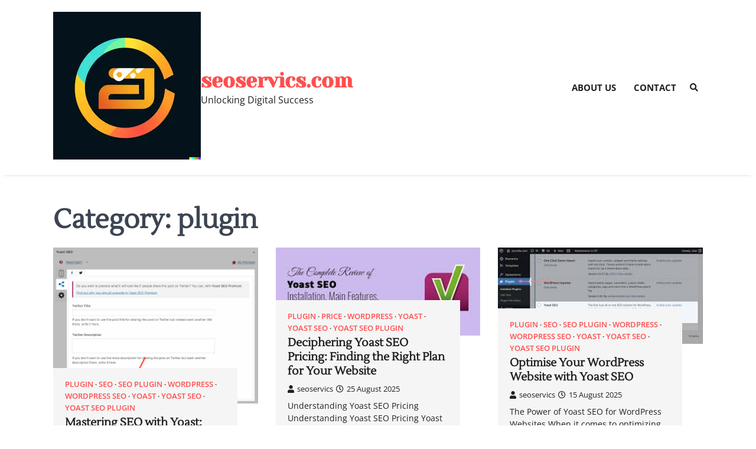

--- FILE ---
content_type: text/html; charset=UTF-8
request_url: https://seoservics.com/category/plugin/
body_size: 9379
content:
<!doctype html>
<html lang="en-US">
<head>
	<meta charset="UTF-8">
	<meta name="viewport" content="width=device-width, initial-scale=1">
	<link rel="profile" href="https://gmpg.org/xfn/11">

	<meta name='robots' content='index, follow, max-image-preview:large, max-snippet:-1, max-video-preview:-1' />

	<!-- This site is optimized with the Yoast SEO plugin v26.8 - https://yoast.com/product/yoast-seo-wordpress/ -->
	<title>plugin Archives - seoservics.com</title>
	<link rel="canonical" href="https://seoservics.com/category/plugin/" />
	<meta property="og:locale" content="en_US" />
	<meta property="og:type" content="article" />
	<meta property="og:title" content="plugin Archives - seoservics.com" />
	<meta property="og:url" content="https://seoservics.com/category/plugin/" />
	<meta property="og:site_name" content="seoservics.com" />
	<meta name="twitter:card" content="summary_large_image" />
	<script type="application/ld+json" class="yoast-schema-graph">{"@context":"https://schema.org","@graph":[{"@type":"CollectionPage","@id":"https://seoservics.com/category/plugin/","url":"https://seoservics.com/category/plugin/","name":"plugin Archives - seoservics.com","isPartOf":{"@id":"https://seoservics.com/#website"},"primaryImageOfPage":{"@id":"https://seoservics.com/category/plugin/#primaryimage"},"image":{"@id":"https://seoservics.com/category/plugin/#primaryimage"},"thumbnailUrl":"https://seoservics.com/wp-content/uploads/2025/11/seo-yoast-54.png","breadcrumb":{"@id":"https://seoservics.com/category/plugin/#breadcrumb"},"inLanguage":"en-US"},{"@type":"ImageObject","inLanguage":"en-US","@id":"https://seoservics.com/category/plugin/#primaryimage","url":"https://seoservics.com/wp-content/uploads/2025/11/seo-yoast-54.png","contentUrl":"https://seoservics.com/wp-content/uploads/2025/11/seo-yoast-54.png","width":257,"height":196,"caption":"seo yoast"},{"@type":"BreadcrumbList","@id":"https://seoservics.com/category/plugin/#breadcrumb","itemListElement":[{"@type":"ListItem","position":1,"name":"Home","item":"https://seoservics.com/"},{"@type":"ListItem","position":2,"name":"plugin"}]},{"@type":"WebSite","@id":"https://seoservics.com/#website","url":"https://seoservics.com/","name":"seoservics.com","description":"Unlocking Digital Success","publisher":{"@id":"https://seoservics.com/#organization"},"potentialAction":[{"@type":"SearchAction","target":{"@type":"EntryPoint","urlTemplate":"https://seoservics.com/?s={search_term_string}"},"query-input":{"@type":"PropertyValueSpecification","valueRequired":true,"valueName":"search_term_string"}}],"inLanguage":"en-US"},{"@type":"Organization","@id":"https://seoservics.com/#organization","name":"seoservics.com","url":"https://seoservics.com/","logo":{"@type":"ImageObject","inLanguage":"en-US","@id":"https://seoservics.com/#/schema/logo/image/","url":"https://seoservics.com/wp-content/uploads/2024/07/sitelogo-1.webp","contentUrl":"https://seoservics.com/wp-content/uploads/2024/07/sitelogo-1.webp","width":250,"height":250,"caption":"seoservics.com"},"image":{"@id":"https://seoservics.com/#/schema/logo/image/"}}]}</script>
	<!-- / Yoast SEO plugin. -->


<link rel='dns-prefetch' href='//stats.wp.com' />
<link rel="alternate" type="application/rss+xml" title="seoservics.com &raquo; Feed" href="https://seoservics.com/feed/" />
<link rel="alternate" type="application/rss+xml" title="seoservics.com &raquo; Comments Feed" href="https://seoservics.com/comments/feed/" />
<link rel="alternate" type="application/rss+xml" title="seoservics.com &raquo; plugin Category Feed" href="https://seoservics.com/category/plugin/feed/" />
<style id='wp-img-auto-sizes-contain-inline-css'>
img:is([sizes=auto i],[sizes^="auto," i]){contain-intrinsic-size:3000px 1500px}
/*# sourceURL=wp-img-auto-sizes-contain-inline-css */
</style>
<style id='wp-emoji-styles-inline-css'>

	img.wp-smiley, img.emoji {
		display: inline !important;
		border: none !important;
		box-shadow: none !important;
		height: 1em !important;
		width: 1em !important;
		margin: 0 0.07em !important;
		vertical-align: -0.1em !important;
		background: none !important;
		padding: 0 !important;
	}
/*# sourceURL=wp-emoji-styles-inline-css */
</style>
<style id='wp-block-library-inline-css'>
:root{--wp-block-synced-color:#7a00df;--wp-block-synced-color--rgb:122,0,223;--wp-bound-block-color:var(--wp-block-synced-color);--wp-editor-canvas-background:#ddd;--wp-admin-theme-color:#007cba;--wp-admin-theme-color--rgb:0,124,186;--wp-admin-theme-color-darker-10:#006ba1;--wp-admin-theme-color-darker-10--rgb:0,107,160.5;--wp-admin-theme-color-darker-20:#005a87;--wp-admin-theme-color-darker-20--rgb:0,90,135;--wp-admin-border-width-focus:2px}@media (min-resolution:192dpi){:root{--wp-admin-border-width-focus:1.5px}}.wp-element-button{cursor:pointer}:root .has-very-light-gray-background-color{background-color:#eee}:root .has-very-dark-gray-background-color{background-color:#313131}:root .has-very-light-gray-color{color:#eee}:root .has-very-dark-gray-color{color:#313131}:root .has-vivid-green-cyan-to-vivid-cyan-blue-gradient-background{background:linear-gradient(135deg,#00d084,#0693e3)}:root .has-purple-crush-gradient-background{background:linear-gradient(135deg,#34e2e4,#4721fb 50%,#ab1dfe)}:root .has-hazy-dawn-gradient-background{background:linear-gradient(135deg,#faaca8,#dad0ec)}:root .has-subdued-olive-gradient-background{background:linear-gradient(135deg,#fafae1,#67a671)}:root .has-atomic-cream-gradient-background{background:linear-gradient(135deg,#fdd79a,#004a59)}:root .has-nightshade-gradient-background{background:linear-gradient(135deg,#330968,#31cdcf)}:root .has-midnight-gradient-background{background:linear-gradient(135deg,#020381,#2874fc)}:root{--wp--preset--font-size--normal:16px;--wp--preset--font-size--huge:42px}.has-regular-font-size{font-size:1em}.has-larger-font-size{font-size:2.625em}.has-normal-font-size{font-size:var(--wp--preset--font-size--normal)}.has-huge-font-size{font-size:var(--wp--preset--font-size--huge)}.has-text-align-center{text-align:center}.has-text-align-left{text-align:left}.has-text-align-right{text-align:right}.has-fit-text{white-space:nowrap!important}#end-resizable-editor-section{display:none}.aligncenter{clear:both}.items-justified-left{justify-content:flex-start}.items-justified-center{justify-content:center}.items-justified-right{justify-content:flex-end}.items-justified-space-between{justify-content:space-between}.screen-reader-text{border:0;clip-path:inset(50%);height:1px;margin:-1px;overflow:hidden;padding:0;position:absolute;width:1px;word-wrap:normal!important}.screen-reader-text:focus{background-color:#ddd;clip-path:none;color:#444;display:block;font-size:1em;height:auto;left:5px;line-height:normal;padding:15px 23px 14px;text-decoration:none;top:5px;width:auto;z-index:100000}html :where(.has-border-color){border-style:solid}html :where([style*=border-top-color]){border-top-style:solid}html :where([style*=border-right-color]){border-right-style:solid}html :where([style*=border-bottom-color]){border-bottom-style:solid}html :where([style*=border-left-color]){border-left-style:solid}html :where([style*=border-width]){border-style:solid}html :where([style*=border-top-width]){border-top-style:solid}html :where([style*=border-right-width]){border-right-style:solid}html :where([style*=border-bottom-width]){border-bottom-style:solid}html :where([style*=border-left-width]){border-left-style:solid}html :where(img[class*=wp-image-]){height:auto;max-width:100%}:where(figure){margin:0 0 1em}html :where(.is-position-sticky){--wp-admin--admin-bar--position-offset:var(--wp-admin--admin-bar--height,0px)}@media screen and (max-width:600px){html :where(.is-position-sticky){--wp-admin--admin-bar--position-offset:0px}}

/*# sourceURL=wp-block-library-inline-css */
</style><style id='global-styles-inline-css'>
:root{--wp--preset--aspect-ratio--square: 1;--wp--preset--aspect-ratio--4-3: 4/3;--wp--preset--aspect-ratio--3-4: 3/4;--wp--preset--aspect-ratio--3-2: 3/2;--wp--preset--aspect-ratio--2-3: 2/3;--wp--preset--aspect-ratio--16-9: 16/9;--wp--preset--aspect-ratio--9-16: 9/16;--wp--preset--color--black: #000000;--wp--preset--color--cyan-bluish-gray: #abb8c3;--wp--preset--color--white: #ffffff;--wp--preset--color--pale-pink: #f78da7;--wp--preset--color--vivid-red: #cf2e2e;--wp--preset--color--luminous-vivid-orange: #ff6900;--wp--preset--color--luminous-vivid-amber: #fcb900;--wp--preset--color--light-green-cyan: #7bdcb5;--wp--preset--color--vivid-green-cyan: #00d084;--wp--preset--color--pale-cyan-blue: #8ed1fc;--wp--preset--color--vivid-cyan-blue: #0693e3;--wp--preset--color--vivid-purple: #9b51e0;--wp--preset--gradient--vivid-cyan-blue-to-vivid-purple: linear-gradient(135deg,rgb(6,147,227) 0%,rgb(155,81,224) 100%);--wp--preset--gradient--light-green-cyan-to-vivid-green-cyan: linear-gradient(135deg,rgb(122,220,180) 0%,rgb(0,208,130) 100%);--wp--preset--gradient--luminous-vivid-amber-to-luminous-vivid-orange: linear-gradient(135deg,rgb(252,185,0) 0%,rgb(255,105,0) 100%);--wp--preset--gradient--luminous-vivid-orange-to-vivid-red: linear-gradient(135deg,rgb(255,105,0) 0%,rgb(207,46,46) 100%);--wp--preset--gradient--very-light-gray-to-cyan-bluish-gray: linear-gradient(135deg,rgb(238,238,238) 0%,rgb(169,184,195) 100%);--wp--preset--gradient--cool-to-warm-spectrum: linear-gradient(135deg,rgb(74,234,220) 0%,rgb(151,120,209) 20%,rgb(207,42,186) 40%,rgb(238,44,130) 60%,rgb(251,105,98) 80%,rgb(254,248,76) 100%);--wp--preset--gradient--blush-light-purple: linear-gradient(135deg,rgb(255,206,236) 0%,rgb(152,150,240) 100%);--wp--preset--gradient--blush-bordeaux: linear-gradient(135deg,rgb(254,205,165) 0%,rgb(254,45,45) 50%,rgb(107,0,62) 100%);--wp--preset--gradient--luminous-dusk: linear-gradient(135deg,rgb(255,203,112) 0%,rgb(199,81,192) 50%,rgb(65,88,208) 100%);--wp--preset--gradient--pale-ocean: linear-gradient(135deg,rgb(255,245,203) 0%,rgb(182,227,212) 50%,rgb(51,167,181) 100%);--wp--preset--gradient--electric-grass: linear-gradient(135deg,rgb(202,248,128) 0%,rgb(113,206,126) 100%);--wp--preset--gradient--midnight: linear-gradient(135deg,rgb(2,3,129) 0%,rgb(40,116,252) 100%);--wp--preset--font-size--small: 13px;--wp--preset--font-size--medium: 20px;--wp--preset--font-size--large: 36px;--wp--preset--font-size--x-large: 42px;--wp--preset--spacing--20: 0.44rem;--wp--preset--spacing--30: 0.67rem;--wp--preset--spacing--40: 1rem;--wp--preset--spacing--50: 1.5rem;--wp--preset--spacing--60: 2.25rem;--wp--preset--spacing--70: 3.38rem;--wp--preset--spacing--80: 5.06rem;--wp--preset--shadow--natural: 6px 6px 9px rgba(0, 0, 0, 0.2);--wp--preset--shadow--deep: 12px 12px 50px rgba(0, 0, 0, 0.4);--wp--preset--shadow--sharp: 6px 6px 0px rgba(0, 0, 0, 0.2);--wp--preset--shadow--outlined: 6px 6px 0px -3px rgb(255, 255, 255), 6px 6px rgb(0, 0, 0);--wp--preset--shadow--crisp: 6px 6px 0px rgb(0, 0, 0);}:where(.is-layout-flex){gap: 0.5em;}:where(.is-layout-grid){gap: 0.5em;}body .is-layout-flex{display: flex;}.is-layout-flex{flex-wrap: wrap;align-items: center;}.is-layout-flex > :is(*, div){margin: 0;}body .is-layout-grid{display: grid;}.is-layout-grid > :is(*, div){margin: 0;}:where(.wp-block-columns.is-layout-flex){gap: 2em;}:where(.wp-block-columns.is-layout-grid){gap: 2em;}:where(.wp-block-post-template.is-layout-flex){gap: 1.25em;}:where(.wp-block-post-template.is-layout-grid){gap: 1.25em;}.has-black-color{color: var(--wp--preset--color--black) !important;}.has-cyan-bluish-gray-color{color: var(--wp--preset--color--cyan-bluish-gray) !important;}.has-white-color{color: var(--wp--preset--color--white) !important;}.has-pale-pink-color{color: var(--wp--preset--color--pale-pink) !important;}.has-vivid-red-color{color: var(--wp--preset--color--vivid-red) !important;}.has-luminous-vivid-orange-color{color: var(--wp--preset--color--luminous-vivid-orange) !important;}.has-luminous-vivid-amber-color{color: var(--wp--preset--color--luminous-vivid-amber) !important;}.has-light-green-cyan-color{color: var(--wp--preset--color--light-green-cyan) !important;}.has-vivid-green-cyan-color{color: var(--wp--preset--color--vivid-green-cyan) !important;}.has-pale-cyan-blue-color{color: var(--wp--preset--color--pale-cyan-blue) !important;}.has-vivid-cyan-blue-color{color: var(--wp--preset--color--vivid-cyan-blue) !important;}.has-vivid-purple-color{color: var(--wp--preset--color--vivid-purple) !important;}.has-black-background-color{background-color: var(--wp--preset--color--black) !important;}.has-cyan-bluish-gray-background-color{background-color: var(--wp--preset--color--cyan-bluish-gray) !important;}.has-white-background-color{background-color: var(--wp--preset--color--white) !important;}.has-pale-pink-background-color{background-color: var(--wp--preset--color--pale-pink) !important;}.has-vivid-red-background-color{background-color: var(--wp--preset--color--vivid-red) !important;}.has-luminous-vivid-orange-background-color{background-color: var(--wp--preset--color--luminous-vivid-orange) !important;}.has-luminous-vivid-amber-background-color{background-color: var(--wp--preset--color--luminous-vivid-amber) !important;}.has-light-green-cyan-background-color{background-color: var(--wp--preset--color--light-green-cyan) !important;}.has-vivid-green-cyan-background-color{background-color: var(--wp--preset--color--vivid-green-cyan) !important;}.has-pale-cyan-blue-background-color{background-color: var(--wp--preset--color--pale-cyan-blue) !important;}.has-vivid-cyan-blue-background-color{background-color: var(--wp--preset--color--vivid-cyan-blue) !important;}.has-vivid-purple-background-color{background-color: var(--wp--preset--color--vivid-purple) !important;}.has-black-border-color{border-color: var(--wp--preset--color--black) !important;}.has-cyan-bluish-gray-border-color{border-color: var(--wp--preset--color--cyan-bluish-gray) !important;}.has-white-border-color{border-color: var(--wp--preset--color--white) !important;}.has-pale-pink-border-color{border-color: var(--wp--preset--color--pale-pink) !important;}.has-vivid-red-border-color{border-color: var(--wp--preset--color--vivid-red) !important;}.has-luminous-vivid-orange-border-color{border-color: var(--wp--preset--color--luminous-vivid-orange) !important;}.has-luminous-vivid-amber-border-color{border-color: var(--wp--preset--color--luminous-vivid-amber) !important;}.has-light-green-cyan-border-color{border-color: var(--wp--preset--color--light-green-cyan) !important;}.has-vivid-green-cyan-border-color{border-color: var(--wp--preset--color--vivid-green-cyan) !important;}.has-pale-cyan-blue-border-color{border-color: var(--wp--preset--color--pale-cyan-blue) !important;}.has-vivid-cyan-blue-border-color{border-color: var(--wp--preset--color--vivid-cyan-blue) !important;}.has-vivid-purple-border-color{border-color: var(--wp--preset--color--vivid-purple) !important;}.has-vivid-cyan-blue-to-vivid-purple-gradient-background{background: var(--wp--preset--gradient--vivid-cyan-blue-to-vivid-purple) !important;}.has-light-green-cyan-to-vivid-green-cyan-gradient-background{background: var(--wp--preset--gradient--light-green-cyan-to-vivid-green-cyan) !important;}.has-luminous-vivid-amber-to-luminous-vivid-orange-gradient-background{background: var(--wp--preset--gradient--luminous-vivid-amber-to-luminous-vivid-orange) !important;}.has-luminous-vivid-orange-to-vivid-red-gradient-background{background: var(--wp--preset--gradient--luminous-vivid-orange-to-vivid-red) !important;}.has-very-light-gray-to-cyan-bluish-gray-gradient-background{background: var(--wp--preset--gradient--very-light-gray-to-cyan-bluish-gray) !important;}.has-cool-to-warm-spectrum-gradient-background{background: var(--wp--preset--gradient--cool-to-warm-spectrum) !important;}.has-blush-light-purple-gradient-background{background: var(--wp--preset--gradient--blush-light-purple) !important;}.has-blush-bordeaux-gradient-background{background: var(--wp--preset--gradient--blush-bordeaux) !important;}.has-luminous-dusk-gradient-background{background: var(--wp--preset--gradient--luminous-dusk) !important;}.has-pale-ocean-gradient-background{background: var(--wp--preset--gradient--pale-ocean) !important;}.has-electric-grass-gradient-background{background: var(--wp--preset--gradient--electric-grass) !important;}.has-midnight-gradient-background{background: var(--wp--preset--gradient--midnight) !important;}.has-small-font-size{font-size: var(--wp--preset--font-size--small) !important;}.has-medium-font-size{font-size: var(--wp--preset--font-size--medium) !important;}.has-large-font-size{font-size: var(--wp--preset--font-size--large) !important;}.has-x-large-font-size{font-size: var(--wp--preset--font-size--x-large) !important;}
/*# sourceURL=global-styles-inline-css */
</style>

<style id='classic-theme-styles-inline-css'>
/*! This file is auto-generated */
.wp-block-button__link{color:#fff;background-color:#32373c;border-radius:9999px;box-shadow:none;text-decoration:none;padding:calc(.667em + 2px) calc(1.333em + 2px);font-size:1.125em}.wp-block-file__button{background:#32373c;color:#fff;text-decoration:none}
/*# sourceURL=/wp-includes/css/classic-themes.min.css */
</style>
<link rel='stylesheet' id='cptch_stylesheet-css' href='https://seoservics.com/wp-content/plugins/captcha-bws/css/front_end_style.css?ver=5.2.7' media='all' />
<link rel='stylesheet' id='dashicons-css' href='https://seoservics.com/wp-includes/css/dashicons.min.css?ver=6.9' media='all' />
<link rel='stylesheet' id='cptch_desktop_style-css' href='https://seoservics.com/wp-content/plugins/captcha-bws/css/desktop_style.css?ver=5.2.7' media='all' />
<link rel='stylesheet' id='elementory-slick-style-css' href='https://seoservics.com/wp-content/themes/elementory/assets/css/slick.min.css?ver=1.8.1' media='all' />
<link rel='stylesheet' id='elementory-fontawesome-style-css' href='https://seoservics.com/wp-content/themes/elementory/assets/css/fontawesome.min.css?ver=5.15.4' media='all' />
<link rel='stylesheet' id='elementory-google-fonts-css' href='https://seoservics.com/wp-content/fonts/f16a0ffbed152b5460b708e4df602463.css' media='all' />
<link rel='stylesheet' id='elementory-style-css' href='https://seoservics.com/wp-content/themes/elementory/style.css?ver=1.0.4' media='all' />
<style id='elementory-style-inline-css'>

	/* Color */
	:root {
		--header-text-color: #ff4f4f;
	}
	
	/* Typograhpy */
	:root {
		--font-heading: "Lustria", serif;
		--font-main: -apple-system, BlinkMacSystemFont,"Open Sans", "Segoe UI", Roboto, Oxygen-Sans, Ubuntu, Cantarell, "Helvetica Neue", sans-serif;
	}

	body,
	button, input, select, optgroup, textarea {
		font-family: "Open Sans", serif;
	}

	.site-title a {
		font-family: "Yeseva One", serif;
	}
	
	.site-description {
		font-family: "Open Sans", serif;
	}
	
/*# sourceURL=elementory-style-inline-css */
</style>
<link rel='stylesheet' id='elementory-agency-style-css' href='https://seoservics.com/wp-content/themes/elementory-agency/style.css?ver=1.0.0' media='all' />
<script src="https://seoservics.com/wp-includes/js/jquery/jquery.min.js?ver=3.7.1" id="jquery-core-js"></script>
<script src="https://seoservics.com/wp-includes/js/jquery/jquery-migrate.min.js?ver=3.4.1" id="jquery-migrate-js"></script>
<link rel="https://api.w.org/" href="https://seoservics.com/wp-json/" /><link rel="alternate" title="JSON" type="application/json" href="https://seoservics.com/wp-json/wp/v2/categories/3421" /><link rel="EditURI" type="application/rsd+xml" title="RSD" href="https://seoservics.com/xmlrpc.php?rsd" />
<meta name="generator" content="WordPress 6.9" />
	<style>img#wpstats{display:none}</style>
		
<style type="text/css" id="breadcrumb-trail-css">.trail-items li::after {content: "/";}</style>
<link rel="icon" href="https://seoservics.com/wp-content/uploads/2024/07/siteicon-1-150x150.webp" sizes="32x32" />
<link rel="icon" href="https://seoservics.com/wp-content/uploads/2024/07/siteicon-1-300x300.webp" sizes="192x192" />
<link rel="apple-touch-icon" href="https://seoservics.com/wp-content/uploads/2024/07/siteicon-1-300x300.webp" />
<meta name="msapplication-TileImage" content="https://seoservics.com/wp-content/uploads/2024/07/siteicon-1-300x300.webp" />
</head>

<body class="archive category category-plugin category-3421 wp-custom-logo wp-embed-responsive wp-theme-elementory wp-child-theme-elementory-agency hfeed no-sidebar">
		<div id="page" class="site ascendoor-site-wrapper">
		<a class="skip-link screen-reader-text" href="#primary">Skip to content</a>
		<div id="loader">
			<div class="loader-container">
				<div id="preloader"  class="loader-1"><div class="dot"></div></div>
			</div>
		</div><!-- #loader -->
		<header id="masthead" class="site-header header-style-3">
			<div class="bottom-header-part">
				<div class="ascendoor-wrapper">
					<div class="bottom-header-wrapper">
						<div class="site-branding">
															<div class="site-logo">
									<a href="https://seoservics.com/" class="custom-logo-link" rel="home"><img width="250" height="250" src="https://seoservics.com/wp-content/uploads/2024/07/sitelogo-1.webp" class="custom-logo" alt="sitelogo" decoding="async" fetchpriority="high" srcset="https://seoservics.com/wp-content/uploads/2024/07/sitelogo-1.webp 250w, https://seoservics.com/wp-content/uploads/2024/07/sitelogo-1-150x150.webp 150w" sizes="(max-width: 250px) 100vw, 250px" /></a>								</div>
														<div class="site-identity">
																	<p class="site-title"><a href="https://seoservics.com/" rel="home">seoservics.com</a></p>
																		<p class="site-description">Unlocking Digital Success</p>
																</div>
						</div><!-- .site-branding -->
						<div class="navigation-part">
							<nav id="site-navigation" class="main-navigation">
								<button class="menu-toggle" aria-controls="primary-menu" aria-expanded="false">
									<span></span>
									<span></span>
									<span></span>
								</button>
								<div class="main-navigation-links">
									<div class="menu-primary-menu-container"><ul id="menu-primary-menu" class="menu"><li id="menu-item-16" class="menu-item menu-item-type-post_type menu-item-object-page menu-item-16"><a href="https://seoservics.com/about/">About us</a></li>
<li id="menu-item-35" class="menu-item menu-item-type-post_type menu-item-object-page menu-item-35"><a href="https://seoservics.com/contact/">Contact</a></li>
</ul></div>								</div>
							</nav><!-- #site-navigation -->
							<div class="header-search">
								<div class="header-search-wrap">
									<a href="#" title="Search" class="header-search-icon">
										<i class="fa fa-search"></i>
									</a>
									<div class="header-search-form">
										<form role="search" method="get" class="search-form" action="https://seoservics.com/">
				<label>
					<span class="screen-reader-text">Search for:</span>
					<input type="search" class="search-field" placeholder="Search &hellip;" value="" name="s" />
				</label>
				<input type="submit" class="search-submit" value="Search" />
			</form>									</div>
								</div>
							</div>
						</div>
					</div>
				</div>
			</div>
		</header><!-- #masthead -->

					<div id="content" class="site-content">
				<div class="ascendoor-wrapper">
					<div class="ascendoor-page">
						<main id="primary" class="site-main">
					<header class="page-header">
				<h1 class="page-title">Category: <span>plugin</span></h1>			</header><!-- .page-header -->
			<div class="magazine-archive-layout grid-layout column-3 grid-style-2">
				
<article id="post-2437" class="post-2437 post type-post status-publish format-standard has-post-thumbnail hentry category-plugin category-seo category-seo-plugin category-wordpress category-wordpress-seo category-yoast category-yoast-seo category-yoast-seo-plugin tag-content-readability tag-keyword-density tag-meta-tags tag-optimizing tag-organic-traffic tag-plugin tag-search-engines tag-seo tag-seo-best-practices tag-seo-yoast tag-success tag-titles tag-user-friendly-interface tag-visibility tag-website tag-xml-sitemaps tag-yoast">
	<div class="mag-post-single">
		<div class="mag-post-img">
			
			<a class="post-thumbnail" href="https://seoservics.com/seo/seo-yoast/" aria-hidden="true">
				<img width="257" height="196" src="https://seoservics.com/wp-content/uploads/2025/11/seo-yoast-54.png" class="attachment-post-thumbnail size-post-thumbnail wp-post-image" alt="Mastering SEO with Yoast: Elevate Your Website&#8217;s Performance" decoding="async" />			</a>

					</div>
		<div class="mag-post-detail">
						<div class="mag-post-category">
				<a href="https://seoservics.com/category/plugin/">plugin</a><a href="https://seoservics.com/category/seo/">seo</a><a href="https://seoservics.com/category/seo-plugin/">seo plugin</a><a href="https://seoservics.com/category/wordpress/">wordpress</a><a href="https://seoservics.com/category/wordpress-seo/">wordpress seo</a><a href="https://seoservics.com/category/yoast/">yoast</a><a href="https://seoservics.com/category/yoast-seo/">yoast seo</a><a href="https://seoservics.com/category/yoast-seo-plugin/">yoast seo plugin</a>			</div>
				<h2 class="entry-title mag-post-title"><a href="https://seoservics.com/seo/seo-yoast/" rel="bookmark">Mastering SEO with Yoast: Elevate Your Website&#8217;s Performance</a></h2>			<div class="mag-post-meta">
				<span class="post-author"> <a class="url fn n" href="https://seoservics.com/author/seoservics/"><i class="fas fa-user"></i>seoservics</a></span><span class="post-date"><a href="https://seoservics.com/seo/seo-yoast/" rel="bookmark"><i class="far fa-clock"></i><time class="entry-date published updated" datetime="2025-12-02T15:19:49+00:00">02 December 2025</time></a></span>			</div>
			<div class="mag-post-excerpt">
				<p>The Power of SEO with Yoast: Optimizing Your Website for Success The Power of SEO with Yoast: Optimizing Your Website&hellip;</p>
			</div>
		</div>	
	</div>

</article><!-- #post-2437 -->

<article id="post-2186" class="post-2186 post type-post status-publish format-standard has-post-thumbnail hentry category-plugin category-price category-wordpress category-yoast category-yoast-seo category-yoast-seo-plugin tag-benefits tag-budget tag-discounts tag-features tag-investment tag-plans tag-pricing tag-promotions tag-requirements tag-reviews tag-subscriptions tag-testimonials tag-value-for-money tag-yoast-seo tag-yoast-seo-pricing">
	<div class="mag-post-single">
		<div class="mag-post-img">
			
			<a class="post-thumbnail" href="https://seoservics.com/price/yoast-seo-pricing/" aria-hidden="true">
				<img width="343" height="147" src="https://seoservics.com/wp-content/uploads/2025/08/yoast-seo-pricing-4.jpg" class="attachment-post-thumbnail size-post-thumbnail wp-post-image" alt="Deciphering Yoast SEO Pricing: Finding the Right Plan for Your Website" decoding="async" srcset="https://seoservics.com/wp-content/uploads/2025/08/yoast-seo-pricing-4.jpg 343w, https://seoservics.com/wp-content/uploads/2025/08/yoast-seo-pricing-4-300x129.jpg 300w" sizes="(max-width: 343px) 100vw, 343px" />			</a>

					</div>
		<div class="mag-post-detail">
						<div class="mag-post-category">
				<a href="https://seoservics.com/category/plugin/">plugin</a><a href="https://seoservics.com/category/price/">price</a><a href="https://seoservics.com/category/wordpress/">wordpress</a><a href="https://seoservics.com/category/yoast/">yoast</a><a href="https://seoservics.com/category/yoast-seo/">yoast seo</a><a href="https://seoservics.com/category/yoast-seo-plugin/">yoast seo plugin</a>			</div>
				<h2 class="entry-title mag-post-title"><a href="https://seoservics.com/price/yoast-seo-pricing/" rel="bookmark">Deciphering Yoast SEO Pricing: Finding the Right Plan for Your Website</a></h2>			<div class="mag-post-meta">
				<span class="post-author"> <a class="url fn n" href="https://seoservics.com/author/seoservics/"><i class="fas fa-user"></i>seoservics</a></span><span class="post-date"><a href="https://seoservics.com/price/yoast-seo-pricing/" rel="bookmark"><i class="far fa-clock"></i><time class="entry-date published updated" datetime="2025-08-25T15:19:49+00:00">25 August 2025</time></a></span>			</div>
			<div class="mag-post-excerpt">
				<p>Understanding Yoast SEO Pricing Understanding Yoast SEO Pricing Yoast SEO is a popular plugin for WordPress websites that helps users&hellip;</p>
			</div>
		</div>	
	</div>

</article><!-- #post-2186 -->

<article id="post-2160" class="post-2160 post type-post status-publish format-standard has-post-thumbnail hentry category-plugin category-seo category-seo-plugin category-wordpress category-wordpress-seo category-yoast category-yoast-seo category-yoast-seo-plugin tag-breadcrumb-navigation-support tag-content-analysis-tool tag-content-optimization tag-digital-marketing-goals tag-keyword-usage tag-meta-descriptions tag-meta-titles tag-plugin tag-readability tag-search-engine-algorithms tag-search-engine-optimization tag-seo-friendliness tag-social-media-integration tag-wordpress tag-xml-sitemap-generation tag-yoast-seo tag-yoast-seo-wordpress">
	<div class="mag-post-single">
		<div class="mag-post-img">
			
			<a class="post-thumbnail" href="https://seoservics.com/seo/yoast-seo-wordpress/" aria-hidden="true">
				<img width="328" height="154" src="https://seoservics.com/wp-content/uploads/2025/08/yoast-seo-wordpress-96.jpg" class="attachment-post-thumbnail size-post-thumbnail wp-post-image" alt="Optimise Your WordPress Website with Yoast SEO" decoding="async" srcset="https://seoservics.com/wp-content/uploads/2025/08/yoast-seo-wordpress-96.jpg 328w, https://seoservics.com/wp-content/uploads/2025/08/yoast-seo-wordpress-96-300x141.jpg 300w" sizes="(max-width: 328px) 100vw, 328px" />			</a>

					</div>
		<div class="mag-post-detail">
						<div class="mag-post-category">
				<a href="https://seoservics.com/category/plugin/">plugin</a><a href="https://seoservics.com/category/seo/">seo</a><a href="https://seoservics.com/category/seo-plugin/">seo plugin</a><a href="https://seoservics.com/category/wordpress/">wordpress</a><a href="https://seoservics.com/category/wordpress-seo/">wordpress seo</a><a href="https://seoservics.com/category/yoast/">yoast</a><a href="https://seoservics.com/category/yoast-seo/">yoast seo</a><a href="https://seoservics.com/category/yoast-seo-plugin/">yoast seo plugin</a>			</div>
				<h2 class="entry-title mag-post-title"><a href="https://seoservics.com/seo/yoast-seo-wordpress/" rel="bookmark">Optimise Your WordPress Website with Yoast SEO</a></h2>			<div class="mag-post-meta">
				<span class="post-author"> <a class="url fn n" href="https://seoservics.com/author/seoservics/"><i class="fas fa-user"></i>seoservics</a></span><span class="post-date"><a href="https://seoservics.com/seo/yoast-seo-wordpress/" rel="bookmark"><i class="far fa-clock"></i><time class="entry-date published updated" datetime="2025-08-15T15:19:49+00:00">15 August 2025</time></a></span>			</div>
			<div class="mag-post-excerpt">
				<p>The Power of Yoast SEO for WordPress Websites When it comes to optimizing your WordPress website for search engines, Yoast&hellip;</p>
			</div>
		</div>	
	</div>

</article><!-- #post-2160 -->

<article id="post-984" class="post-984 post type-post status-publish format-standard has-post-thumbnail hentry category-local-seo category-plugin category-seo category-wordpress category-yoast category-yoast-seo category-yoast-seo-plugin tag-address tag-businesses tag-content tag-google-maps-integration tag-headings tag-local-customers tag-local-keywords tag-local-search-engine-optimization tag-meta-tags tag-online-presence tag-online-visibility tag-opening-hours tag-optimize-website tag-phone-number tag-plugin tag-schema-org-markup tag-search-rankings tag-structured-data-markup tag-target-markets tag-user-experience tag-yoast-local-seo">
	<div class="mag-post-single">
		<div class="mag-post-img">
			
			<a class="post-thumbnail" href="https://seoservics.com/seo/yoast-local-seo/" aria-hidden="true">
				<img width="213" height="237" src="https://seoservics.com/wp-content/uploads/2024/07/yoast-local-seo-50.png" class="attachment-post-thumbnail size-post-thumbnail wp-post-image" alt="Maximizing Local Visibility: Unleashing the Power of Yoast Local SEO" decoding="async" loading="lazy" />			</a>

					</div>
		<div class="mag-post-detail">
						<div class="mag-post-category">
				<a href="https://seoservics.com/category/local-seo/">local seo</a><a href="https://seoservics.com/category/plugin/">plugin</a><a href="https://seoservics.com/category/seo/">seo</a><a href="https://seoservics.com/category/wordpress/">wordpress</a><a href="https://seoservics.com/category/yoast/">yoast</a><a href="https://seoservics.com/category/yoast-seo/">yoast seo</a><a href="https://seoservics.com/category/yoast-seo-plugin/">yoast seo plugin</a>			</div>
				<h2 class="entry-title mag-post-title"><a href="https://seoservics.com/seo/yoast-local-seo/" rel="bookmark">Maximizing Local Visibility: Unleashing the Power of Yoast Local SEO</a></h2>			<div class="mag-post-meta">
				<span class="post-author"> <a class="url fn n" href="https://seoservics.com/author/seoservics/"><i class="fas fa-user"></i>seoservics</a></span><span class="post-date"><a href="https://seoservics.com/seo/yoast-local-seo/" rel="bookmark"><i class="far fa-clock"></i><time class="entry-date published updated" datetime="2024-07-12T15:19:49+00:00">12 July 2024</time></a></span>			</div>
			<div class="mag-post-excerpt">
				<p>Exploring the Benefits of Yoast Local SEO Exploring the Benefits of Yoast Local SEO In today&#8217;s digital age, local search&hellip;</p>
			</div>
		</div>	
	</div>

</article><!-- #post-984 -->
			</div>
				</main><!-- #main -->
	</div>
</div>
</div><!-- #content -->
	
<footer id="colophon" class="site-footer " style="">
		<div class="site-footer-bottom">
		<div class="ascendoor-wrapper">
			<div class="site-footer-bottom-wrapper style-2">
				<div class="site-info">
					© Copyright seoservics.com
				</div><!-- .site-info -->
				<div class="social-icons">
									</div>
			</div>
		</div>
	</div>
</footer><!-- #colophon -->

	<a href="#" id="scroll-to-top" class="magazine-scroll-to-top"><i class="fas fa-chevron-up"></i></a>
	</div><!-- #page -->

<script type="speculationrules">
{"prefetch":[{"source":"document","where":{"and":[{"href_matches":"/*"},{"not":{"href_matches":["/wp-*.php","/wp-admin/*","/wp-content/uploads/*","/wp-content/*","/wp-content/plugins/*","/wp-content/themes/elementory-agency/*","/wp-content/themes/elementory/*","/*\\?(.+)"]}},{"not":{"selector_matches":"a[rel~=\"nofollow\"]"}},{"not":{"selector_matches":".no-prefetch, .no-prefetch a"}}]},"eagerness":"conservative"}]}
</script>
<script src="https://seoservics.com/wp-content/themes/elementory/assets/js/navigation.js?ver=1.0.4" id="elementory-navigation-script-js"></script>
<script src="https://seoservics.com/wp-content/themes/elementory/assets/js/slick.min.js?ver=1.8.1" id="elementory-slick-script-js"></script>
<script src="https://seoservics.com/wp-content/themes/elementory/assets/js/custom.min.js?ver=1.0.4" id="elementory-custom-script-js"></script>
<script id="jetpack-stats-js-before">
_stq = window._stq || [];
_stq.push([ "view", {"v":"ext","blog":"222388093","post":"0","tz":"0","srv":"seoservics.com","arch_cat":"plugin","arch_results":"4","j":"1:15.4"} ]);
_stq.push([ "clickTrackerInit", "222388093", "0" ]);
//# sourceURL=jetpack-stats-js-before
</script>
<script src="https://stats.wp.com/e-202605.js" id="jetpack-stats-js" defer data-wp-strategy="defer"></script>
<script id="wp-emoji-settings" type="application/json">
{"baseUrl":"https://s.w.org/images/core/emoji/17.0.2/72x72/","ext":".png","svgUrl":"https://s.w.org/images/core/emoji/17.0.2/svg/","svgExt":".svg","source":{"concatemoji":"https://seoservics.com/wp-includes/js/wp-emoji-release.min.js?ver=6.9"}}
</script>
<script type="module">
/*! This file is auto-generated */
const a=JSON.parse(document.getElementById("wp-emoji-settings").textContent),o=(window._wpemojiSettings=a,"wpEmojiSettingsSupports"),s=["flag","emoji"];function i(e){try{var t={supportTests:e,timestamp:(new Date).valueOf()};sessionStorage.setItem(o,JSON.stringify(t))}catch(e){}}function c(e,t,n){e.clearRect(0,0,e.canvas.width,e.canvas.height),e.fillText(t,0,0);t=new Uint32Array(e.getImageData(0,0,e.canvas.width,e.canvas.height).data);e.clearRect(0,0,e.canvas.width,e.canvas.height),e.fillText(n,0,0);const a=new Uint32Array(e.getImageData(0,0,e.canvas.width,e.canvas.height).data);return t.every((e,t)=>e===a[t])}function p(e,t){e.clearRect(0,0,e.canvas.width,e.canvas.height),e.fillText(t,0,0);var n=e.getImageData(16,16,1,1);for(let e=0;e<n.data.length;e++)if(0!==n.data[e])return!1;return!0}function u(e,t,n,a){switch(t){case"flag":return n(e,"\ud83c\udff3\ufe0f\u200d\u26a7\ufe0f","\ud83c\udff3\ufe0f\u200b\u26a7\ufe0f")?!1:!n(e,"\ud83c\udde8\ud83c\uddf6","\ud83c\udde8\u200b\ud83c\uddf6")&&!n(e,"\ud83c\udff4\udb40\udc67\udb40\udc62\udb40\udc65\udb40\udc6e\udb40\udc67\udb40\udc7f","\ud83c\udff4\u200b\udb40\udc67\u200b\udb40\udc62\u200b\udb40\udc65\u200b\udb40\udc6e\u200b\udb40\udc67\u200b\udb40\udc7f");case"emoji":return!a(e,"\ud83e\u1fac8")}return!1}function f(e,t,n,a){let r;const o=(r="undefined"!=typeof WorkerGlobalScope&&self instanceof WorkerGlobalScope?new OffscreenCanvas(300,150):document.createElement("canvas")).getContext("2d",{willReadFrequently:!0}),s=(o.textBaseline="top",o.font="600 32px Arial",{});return e.forEach(e=>{s[e]=t(o,e,n,a)}),s}function r(e){var t=document.createElement("script");t.src=e,t.defer=!0,document.head.appendChild(t)}a.supports={everything:!0,everythingExceptFlag:!0},new Promise(t=>{let n=function(){try{var e=JSON.parse(sessionStorage.getItem(o));if("object"==typeof e&&"number"==typeof e.timestamp&&(new Date).valueOf()<e.timestamp+604800&&"object"==typeof e.supportTests)return e.supportTests}catch(e){}return null}();if(!n){if("undefined"!=typeof Worker&&"undefined"!=typeof OffscreenCanvas&&"undefined"!=typeof URL&&URL.createObjectURL&&"undefined"!=typeof Blob)try{var e="postMessage("+f.toString()+"("+[JSON.stringify(s),u.toString(),c.toString(),p.toString()].join(",")+"));",a=new Blob([e],{type:"text/javascript"});const r=new Worker(URL.createObjectURL(a),{name:"wpTestEmojiSupports"});return void(r.onmessage=e=>{i(n=e.data),r.terminate(),t(n)})}catch(e){}i(n=f(s,u,c,p))}t(n)}).then(e=>{for(const n in e)a.supports[n]=e[n],a.supports.everything=a.supports.everything&&a.supports[n],"flag"!==n&&(a.supports.everythingExceptFlag=a.supports.everythingExceptFlag&&a.supports[n]);var t;a.supports.everythingExceptFlag=a.supports.everythingExceptFlag&&!a.supports.flag,a.supports.everything||((t=a.source||{}).concatemoji?r(t.concatemoji):t.wpemoji&&t.twemoji&&(r(t.twemoji),r(t.wpemoji)))});
//# sourceURL=https://seoservics.com/wp-includes/js/wp-emoji-loader.min.js
</script>

</body>
</html>

<!--
Performance optimized by W3 Total Cache. Learn more: https://www.boldgrid.com/w3-total-cache/?utm_source=w3tc&utm_medium=footer_comment&utm_campaign=free_plugin

Object Caching 0/0 objects using Memcached
Page Caching using Memcached 

Served from: seoservics.com @ 2026-01-30 05:29:56 by W3 Total Cache
-->